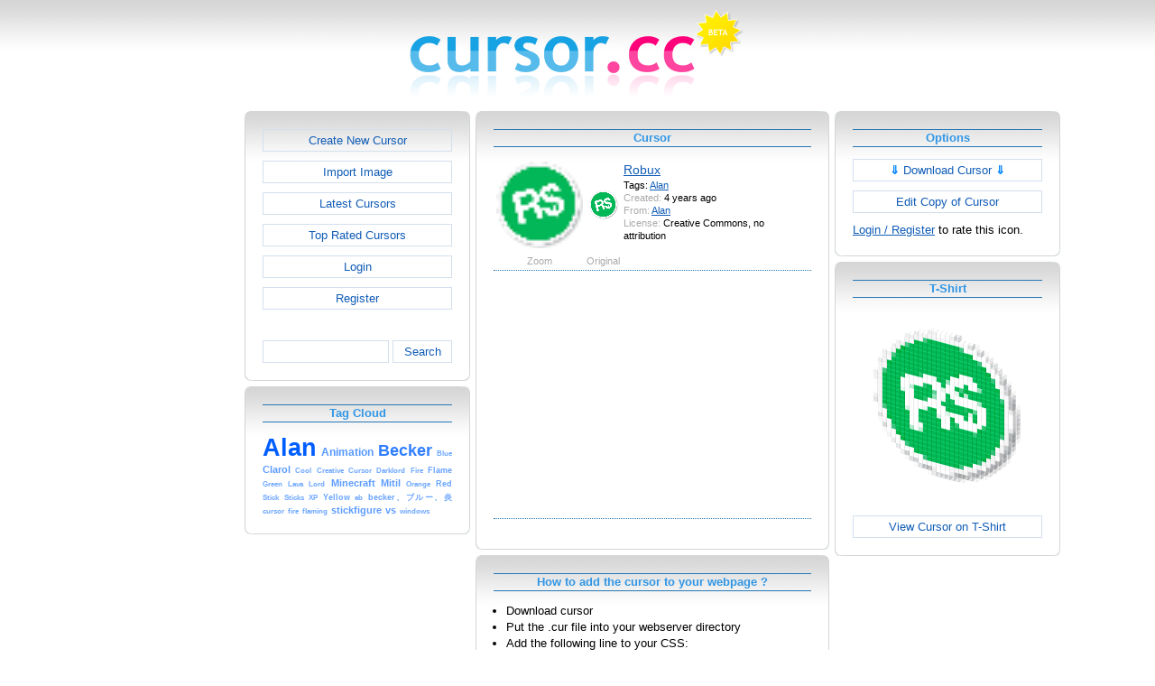

--- FILE ---
content_type: text/html; charset=utf-8
request_url: https://www.cursor.cc/?action=icon&file_id=148060
body_size: 4935
content:
<!DOCTYPE html><html><head><meta charset="utf-8"><link href="css/smoothness/jquery-ui.min.css" rel="stylesheet" type="text/css"><link href="css/smoothness/jquery-ui.theme.min.css" rel="stylesheet" type="text/css"><link href="css/smoothness/jquery-ui.structure.min.css" rel="stylesheet" type="text/css"><link href="css/style.css" rel="stylesheet" type="text/css">
<script async src="https://pagead2.googlesyndication.com/pagead/js/adsbygoogle.js?client=ca-pub-4145016001025405" crossorigin="anonymous"></script>
<script src="js/jquery/jquery-3.7.0.min.js"></script>
<script src="js/jquery/jquery-ui.min.js"></script>
<script src="star_rating/star_rating.js"></script>
<script src="color_picker/color_picker.js"></script>
<script src="js/image_editor.js"></script>
<link id="page_favicon" href="[data-uri]" rel="icon" type="image/x-icon"><title>Robux Cursor</title><meta name="description" content="cursor.cc is a tool to create or download cursor images, that can be used on websites or desktops."><meta name="keywords" content="cursor, download cursor, cursor image, cursor editor, cur file, free cursor, creative commons, create"><meta name="robots" content="index,follow"><meta name="theme-color" content="#d5d5d5"><!-- (c) 2026 Copyright Xoron GmbH --></head><body><div><a href="/"><img src="images/cursor.cc/logo.png" alt="Cursor Editor" style="height: 108px; width: 372px;"></a></div><div style="text-align: center;"><div style="margin-left: auto; margin-right: auto; width: 1076px;"><div style="width: 166px; float: left;"><div class="not-rounded-box" >	
		<script async src="https://pagead2.googlesyndication.com/pagead/js/adsbygoogle.js?client=ca-pub-4145016001025405"
		crossorigin="anonymous"></script>
		<ins class="adsbygoogle"
			style="display:inline-block;width:160px;height:600px"
			data-ad-client="ca-pub-4145016001025405"
			data-ad-slot="1911178782"></ins>
		<script>
		(adsbygoogle = window.adsbygoogle || []).push({});
		</script>
	</div></div><div style="float: left; width: 910px;"><div style="float: left;"><div><div class="rounded-box" ><div class="rounded-top"><div class="rounded-bottom"><div class="rounded-left"><div class="rounded-right"><div class="rounded-right-bottom"><div class="rounded-left-top"><div class="rounded-right-top"><div class="rounded-left-bottom"><div class="rounded-box-content"><div class="small_box" style="text-align: center;"><a class="fav_button" href="/">Create New Cursor</a><a class="fav_button" href="?action=import_request">Import Image</a><a class="fav_button" href="?action=icon_list">Latest Cursors</a><a class="fav_button" href="?action=icon_list&order_by_rating=1" >Top Rated Cursors</a><a class="fav_button" href="?action=personal_homepage">Login</a><a class="fav_button" href="?action=register_request&delayed_action=personal_homepage">Register</a><div style="height: 24px; text-align: left; width: 100px;"></div>
		<form id="search_form" method="get" action="?" accept-charset="utf-8">
			<input type="hidden" name="action" value="search" class="notranslate">
			<div class="search_box">
				<div>
						<input name="keywords" value="">
				</div>
				<div>
					<a class="fav_button" href="javascript: jQuery('#search_form').submit()" style=" margin-bottom: 0;">Search</a>
				</div>
				<div style="clear: both;"></div>
			</div>
		</form>
	</div></div></div></div></div></div></div></div></div></div></div></div><div><div class="rounded-box" ><div class="rounded-top"><div class="rounded-bottom"><div class="rounded-left"><div class="rounded-right"><div class="rounded-right-bottom"><div class="rounded-left-top"><div class="rounded-right-top"><div class="rounded-left-bottom"><div class="rounded-box-content"><div class="small_box"><h1>Tag Cloud</h1><div class="tag_cloud"><a href="?action=icon_list&tag_id=20818"><span style="font-size: 2.00em; color: #005eff;">Alan</span></a> <a href="?action=icon_list&tag_id=12939"><span style="font-size: 0.89em; color: #5698ff;">Animation</span></a> <a href="?action=icon_list&tag_id=20819"><span style="font-size: 1.37em; color: #317fff;">Becker</span></a> <a href="?action=icon_list&tag_id=259"><span style="font-size: 0.58em; color: #6fa8ff;">Blue</span></a> <a href="?action=icon_list&tag_id=38302"><span style="font-size: 0.82em; color: #5d9cff;">Clarol</span></a> <a href="?action=icon_list&tag_id=251"><span style="font-size: 0.58em; color: #6fa8ff;">Cool</span></a> <a href="?action=icon_list&tag_id=11705"><span style="font-size: 0.58em; color: #6fa8ff;">Creative</span></a> <a href="?action=icon_list&tag_id=229"><span style="font-size: 0.58em; color: #6fa8ff;">Cursor</span></a> <a href="?action=icon_list&tag_id=36123"><span style="font-size: 0.58em; color: #6fa8ff;">Darklord</span></a> <a href="?action=icon_list&tag_id=250"><span style="font-size: 0.58em; color: #6fa8ff;">Fire</span></a> <a href="?action=icon_list&tag_id=249"><span style="font-size: 0.66em; color: #69a4ff;">Flame</span></a> <a href="?action=icon_list&tag_id=394"><span style="font-size: 0.58em; color: #6fa8ff;">Green</span></a> <a href="?action=icon_list&tag_id=20462"><span style="font-size: 0.58em; color: #6fa8ff;">Lava</span></a> <a href="?action=icon_list&tag_id=3666"><span style="font-size: 0.58em; color: #6fa8ff;">Lord</span></a> <a href="?action=icon_list&tag_id=2032"><span style="font-size: 0.82em; color: #5d9cff;">Minecraft</span></a> <a href="?action=icon_list&tag_id=38303"><span style="font-size: 0.82em; color: #5d9cff;">Mitil</span></a> <a href="?action=icon_list&tag_id=266"><span style="font-size: 0.58em; color: #6fa8ff;">Orange</span></a> <a href="?action=icon_list&tag_id=393"><span style="font-size: 0.66em; color: #69a4ff;">Red</span></a> <a href="?action=icon_list&tag_id=6015"><span style="font-size: 0.58em; color: #6fa8ff;">Stick</span></a> <a href="?action=icon_list&tag_id=36120"><span style="font-size: 0.58em; color: #6fa8ff;">Sticks</span></a> <a href="?action=icon_list&tag_id=383"><span style="font-size: 0.58em; color: #6fa8ff;">XP</span></a> <a href="?action=icon_list&tag_id=385"><span style="font-size: 0.66em; color: #69a4ff;">Yellow</span></a> <a href="?action=icon_list&tag_id=36124"><span style="font-size: 0.58em; color: #6fa8ff;">ab</span></a> <a href="?action=icon_list&tag_id=32015"><span style="font-size: 0.66em; color: #69a4ff;">becker&#x3001;&#x30D6;&#x30EB;&#x30FC;&#x3001;&#x708E;</span></a> <a href="?action=icon_list&tag_id=10"><span style="font-size: 0.58em; color: #6fa8ff;">cursor</span></a> <a href="?action=icon_list&tag_id=80"><span style="font-size: 0.58em; color: #6fa8ff;">fire</span></a> <a href="?action=icon_list&tag_id=15424"><span style="font-size: 0.58em; color: #6fa8ff;">flaming</span></a> <a href="?action=icon_list&tag_id=13919"><span style="font-size: 0.82em; color: #5d9cff;">stickfigure</span></a> <a href="?action=icon_list&tag_id=11271"><span style="font-size: 0.82em; color: #5d9cff;">vs</span></a> <a href="?action=icon_list&tag_id=253"><span style="font-size: 0.58em; color: #6fa8ff;">windows</span></a> </div></div></div></div></div></div></div></div></div></div></div></div></div></div><div style="float: left;"><div><div class="rounded-box" ><div class="rounded-top"><div class="rounded-bottom"><div class="rounded-left"><div class="rounded-right"><div class="rounded-right-bottom"><div class="rounded-left-top"><div class="rounded-right-top"><div class="rounded-left-bottom"><div class="rounded-box-content"><div class="large_box"><div style="overflow: auto;"><h1>Cursor</h1></div><div class="icon_row" style="cursor: url('[data-uri]'), auto;"><table style="text-align: center; padding: 0px;"><tbody><tr style="vertical-align: middle;"><td><a class="download_copy" href="#"><img oncontextmenu="return false" src="cursor/60/148/cursor.png" height="96" width="96" alt="" class="zoomed"></a></td><td><a class="download_copy" href="#"><img oncontextmenu="return false" src="cursor/60/148/cursor.png" height="32" width="32" alt=""></a></td><td colspan="1" rowspan="2" style="text-align: left; vertical-align: top;"><div style="max-width: 224px; overflow: auto;"><span style="font-size: 1.3em;"><a class="download_copy" href="#">Robux</a></span></div><div style="max-width: 224px; overflow: auto;">Tags: <a href="?action=icon_list&tag_id=20818">Alan</a> </div><div style="max-width: 224px; overflow: auto;"><span style="color: #AAAAAA;">Created:</span> 4 years ago</div><div style="max-width: 224px; overflow: auto;"><span style="color: #AAAAAA;">From:</span> <a href="?action=icon_list&user_id=146170">Alan</a></div><div style="max-width: 224px; overflow: auto;"><span style="color: #AAAAAA;">License:</span> Creative Commons, no attribution</div></td></tr><tr><td><span style="color: #AAAAAA;">Zoom</span></td><td><span style="color: #AAAAAA;">Original</span></td></tr></tbody></table></div><div class="icon_row" style="width: 100%; text-align: center; margin-top: 1em; padding-bottom: 1em;">	
		<script async src="https://pagead2.googlesyndication.com/pagead/js/adsbygoogle.js?client=ca-pub-4145016001025405"
		crossorigin="anonymous"></script>
		<ins class="adsbygoogle"
			style="display:inline-block;width:300px;height:250px"
			data-ad-client="ca-pub-4145016001025405"
			data-ad-slot="2326267189"></ins>
		<script>
		(adsbygoogle = window.adsbygoogle || []).push({});
		</script>
	</div><div style="height: 1em;"></div></div></div></div></div></div></div></div></div></div></div></div></div><div><div class="rounded-box" ><div class="rounded-top"><div class="rounded-bottom"><div class="rounded-left"><div class="rounded-right"><div class="rounded-right-bottom"><div class="rounded-left-top"><div class="rounded-right-top"><div class="rounded-left-bottom"><div class="rounded-box-content"><div class="large_box" style="cursor: url('[data-uri]'), auto;"><h1>How to add the cursor to your webpage ?</h1>
			<ul class="howto">
				<li>Download cursor</li>
				<li>Put the .cur file into your webserver directory</li>
				<li>Add the following line to your CSS:<br><code>cursor: url('/YOUR_PATH/cursor.cur'), auto;</code></li>
				<li>Replace YOUR_PATH with the correct paths</li>
			</ul>
	
			<p style="text-align: center; color: #3096e5; font-weight: bold;">
				 - or -
			</p>
			<ul class="howto">
				<li>Put the following line into your HTML:<br>
				<textarea cols="42" rows="5">&lt;style type=&quot;text/css&quot;&gt;body { cursor: url(&#39;[data-uri]&#39;), auto; }&lt;/style&gt;</textarea></li>
			</ul>
		</div></div></div></div></div></div></div></div></div></div></div></div><div><div class="rounded-box" ><div class="rounded-top"><div class="rounded-bottom"><div class="rounded-left"><div class="rounded-right"><div class="rounded-right-bottom"><div class="rounded-left-top"><div class="rounded-right-top"><div class="rounded-left-bottom"><div class="rounded-box-content"><div class="large_box"><div style="text-align: right;"><a href="?action=login_request&file_id=148060&delayed_action=icon">Post Comment</a></div></div></div></div></div></div></div></div></div></div></div></div></div></div><div style="float: left;"><div><div class="rounded-box" ><div class="rounded-top"><div class="rounded-bottom"><div class="rounded-left"><div class="rounded-right"><div class="rounded-right-bottom"><div class="rounded-left-top"><div class="rounded-right-top"><div class="rounded-left-bottom"><div class="rounded-box-content"><div class="small_box"><h1>Options</h1>
		<form id="download_copy_form" method="post" action="?" accept-charset="utf-8">
			<input type="hidden" name="action" value="download_copy" class="notranslate">
			<input type="hidden" name="file_id" value="148060" class="notranslate">
			<a class="download_copy fav_button" style="text-align: center;" href="#"><span style="color: #0084FF; font-weight: bold;">&dArr;</span> Download Cursor <span style="color: #0084FF; font-weight: bold;">&dArr;</span></a>
		</form><a class="fav_button" style="text-align: center;" rel="nofollow" href="?action=edit_image&file_id=148060">Edit Copy of Cursor</a><a href="?action=login_request&file_id=148060&delayed_action=icon">Login / Register</a> to rate this icon.</div></div></div></div></div></div></div></div></div></div></div></div><div><div class="rounded-box" ><div class="rounded-top"><div class="rounded-bottom"><div class="rounded-left"><div class="rounded-right"><div class="rounded-right-bottom"><div class="rounded-left-top"><div class="rounded-right-top"><div class="rounded-left-bottom"><div class="rounded-box-content"><div class="small_box"><h1>T-Shirt</h1><div style="text-align: center;"><img src="cursor3d/148060.png" style="width: 165px; height: 209px;" alt=""><a class="fav_button" style="text-align: center; margin-top: 1em; margin-bottom: 0;" href="http://www.zazzle.com/api/create?at=238993710160797721&pd=235498432661488009&favicon=http%3A%2F%2Fwww.cursor.cc%2Fcursor3d%2F148060.png&fwd=ProductPage">View Cursor on T-Shirt</a></div></div></div></div></div></div></div></div></div></div></div></div></div></div><div style="clear: both;"></div>
			<div style="text-align: center;">
				<div style="margin-left: auto; margin-right: auto;">
					<hr><div style="text-align: center;">	
		<script async src="https://pagead2.googlesyndication.com/pagead/js/adsbygoogle.js?client=ca-pub-4145016001025405"
		crossorigin="anonymous"></script>
		<ins class="adsbygoogle"
			style="display:inline-block;width:728px;height:90px"
			data-ad-client="ca-pub-4145016001025405"
			data-ad-slot="3496256082"></ins>
		<script>
		(adsbygoogle = window.adsbygoogle || []).push({});
		</script>
	</div>
				</div>
			</div>
		</div><div style="clear: both;"></div></div></div>
		<div style="margin-top: 1em;">
	
			<hr>
			<span class="footer">
				&copy; 2026 Xoron GmbH
				- <a href="/">Home</a> 
				- <a rel="nofollow" href="/?action=about_us">About us</a>
				- <a rel="nofollow" href="/?action=privacy">Privacy</a>
				- <a rel="nofollow" href="/?action=terms_and_conditions">Terms and Conditions</a>
				- <a rel="nofollow" href="/?action=send_email_request">Contact</a>
			
			</span>
			<br>
		</div>
	</body></html>

--- FILE ---
content_type: text/html; charset=utf-8
request_url: https://www.google.com/recaptcha/api2/aframe
body_size: 267
content:
<!DOCTYPE HTML><html><head><meta http-equiv="content-type" content="text/html; charset=UTF-8"></head><body><script nonce="-AEfpM_MqtNP8c3Kk6bUCw">/** Anti-fraud and anti-abuse applications only. See google.com/recaptcha */ try{var clients={'sodar':'https://pagead2.googlesyndication.com/pagead/sodar?'};window.addEventListener("message",function(a){try{if(a.source===window.parent){var b=JSON.parse(a.data);var c=clients[b['id']];if(c){var d=document.createElement('img');d.src=c+b['params']+'&rc='+(localStorage.getItem("rc::a")?sessionStorage.getItem("rc::b"):"");window.document.body.appendChild(d);sessionStorage.setItem("rc::e",parseInt(sessionStorage.getItem("rc::e")||0)+1);localStorage.setItem("rc::h",'1768774179467');}}}catch(b){}});window.parent.postMessage("_grecaptcha_ready", "*");}catch(b){}</script></body></html>